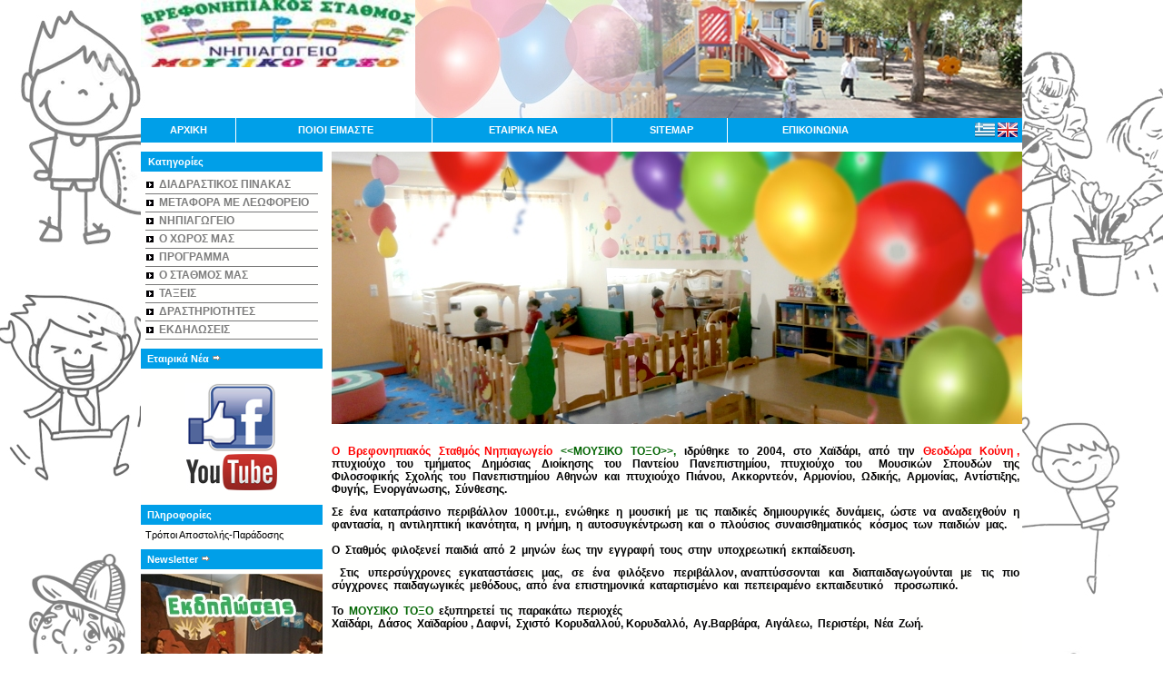

--- FILE ---
content_type: text/html
request_url: http://www.mousikotoxo.gr/index.php?sess=7124q641fo53lnq4r8jk6hb957
body_size: 4590
content:
<!DOCTYPE HTML PUBLIC "-//W3C//DTD HTML 4.01 Transitional//EN" "http://www.w3.org/TR/html4/loose.dtd">
<html dir="LTR" lang="el">
<head>
<meta http-equiv="Content-Type" content="text/html; charset=utf-8">
<meta name="keywords" content="">
<meta name="description" content="">
<title>mousikotoxo.gr</title>
<base href="http://www.mousikotoxo.gr/">
<link rel="stylesheet" type="text/css" href="stylesheet.css">
<script src="js/AC_RunActiveContent.js" type="text/javascript"></script>
<script type="text/javascript" src="js/jquery-1.7.1.min.js"></script><link rel="stylesheet" type="text/css" href="gamma.css"><style type='text/css'>
body { background: url(images/backgrounds/1396872616_bg.jpg)  no-repeat  scroll  center top  #ffffff; }
</style>
<!--[if IE]> <link href="ie.css" rel="stylesheet" type="text/css"> <![endif]--><script type="text/javascript" src="js/easySlider1.7.js"></script><script type="text/javascript" src="js/easySlider-fireup.js"></script><link href="columns2.css" rel="stylesheet" type="text/css"></head>
<body marginwidth="0" marginheight="0" topmargin="0" bottommargin="0" leftmargin="0" rightmargin="0">
  <!-- header //-->
  <div class="centerpage">
  <div class="topheader">
    <div id="logo">
    <a href="http://www.mousikotoxo.gr/index.php?sess=gpbfau0e4pvnejahl5gf3tp801"><img src="thumb/phpThumb.php?src=../images/banners/1533489140_moysikotoxologo.jpg&amp;w=302&amp;h=&amp;far=T&amp;bg=&amp;q=99" border="0" alt=""></a>    </div>
    <div id="topbanner">
    <img src="thumb/phpThumb.php?src=../images/banners/1396868780_frame.jpg&amp;w=668&amp;h=&amp;far=T&amp;bg=&amp;q=99" border="0" alt="">    </div> 
  </div><!-- end topheader -->
      <div class="topmenu">
      <table border="0" width="100%" cellspacing="0" cellpadding="0">
        <tr>
          <!-- <td width="10"><img src="images/layout/topmenu_left.gif"  border="0" alt="" width="15" height="39"></td> -->
          <td align="center"><a class="selected" href="http://www.mousikotoxo.gr/index.php?sess=gpbfau0e4pvnejahl5gf3tp801">ΑΡΧΙΚΗ</a></td>
          <td width="4"><img src="images/layout/topmenu_spacer.gif"  border="0" alt="" width="1" height="27"></td>
                        <td align="center">
                <a class="" href="http://www.mousikotoxo.gr/information.php?info_id=4&amp;sess=gpbfau0e4pvnejahl5gf3tp801">
                  ΠΟΙΟΙ ΕΙΜΑΣΤΕ                </a>
              </td>
              <td width="4"><img src="images/layout/topmenu_spacer.gif"  border="0" alt="" width="1" height="27"></td>
                          <td align="center"><a class="" href="http://www.mousikotoxo.gr/comp_news.php?gID=4&amp;sess=gpbfau0e4pvnejahl5gf3tp801">ΕΤΑΙΡΙΚΑ ΝΕΑ</a></td>
            <td width="4"><img src="images/layout/topmenu_spacer.gif"  border="0" alt="" width="1" height="27"></td>
                      <td align="center"><a class="" href="http://www.mousikotoxo.gr/sitemap.php?sess=gpbfau0e4pvnejahl5gf3tp801">SITEMAP</a></td>
          <td width="4"><img src="images/layout/topmenu_spacer.gif"  border="0" alt="" width="1" height="27"></td>
          <td align="center"><a class="" href="http://www.mousikotoxo.gr/contact_us.php?sess=gpbfau0e4pvnejahl5gf3tp801">ΕΠΙΚΟΙΝΩΝΙΑ</a></td>
                        <td align="right" style="padding-right:5px; padding-top:2px;">
                 <a class="inline active" href="http://www.mousikotoxo.gr/index.php?language=gr&amp;sess=gpbfau0e4pvnejahl5gf3tp801"><img src="includes/languages/greek/images/icon.gif"  border="0" alt="Ελληνικά" title=" Ελληνικά " width="22" height="16"></a>  <a class="inline " href="http://www.mousikotoxo.gr/index.php?language=en&amp;sess=gpbfau0e4pvnejahl5gf3tp801"><img src="includes/languages/english/images/icon.gif"  border="0" alt="English" title=" English " width="22" height="16"></a>               </td>
                        <!-- <td width="10"><img src="images/layout/topmenu_right.gif"  border="0" alt="" width="15" height="39"></td> -->
        </tr>
      </table>
    </div><!-- end topmenu -->
      <div class="content">
      <!-- header_eof //-->
      <!-- body //-->
    <table border="0" width="100%" cellspacing="0" cellpadding="0">
      <tr>
        <td rowspan="2" width="200" valign="top">
          <table border="0" width="200" cellspacing="0" cellpadding="0">
            <!-- left_navigation //-->
            <!-- categories //-->
<tr>
  <td><table border="0" width="100%" cellspacing="0" cellpadding="0">
  <tr>
    <td width="100%" height="22" class="infoBoxHeadingOscpSide_cat">Κατηγορίες</td>
  </tr>
</table>
<table border="0" width="100%" cellspacing="0" cellpadding="2">
  <tr>
    <td class="infoBoxOscpSide_categories"><div class="maincat"><a href="http://www.mousikotoxo.gr/index.php?cPath=83&amp;sess=gpbfau0e4pvnejahl5gf3tp801">ΔΙΑΔΡΑΣΤΙΚΟΣ ΠΙΝΑΚΑΣ</a></div><div class="maincat"><a href="http://www.mousikotoxo.gr/index.php?cPath=81&amp;sess=gpbfau0e4pvnejahl5gf3tp801">ΜΕΤΑΦΟΡΑ ΜΕ ΛΕΩΦΟΡΕΙΟ</a></div><div class="maincat"><a href="http://www.mousikotoxo.gr/index.php?cPath=82&amp;sess=gpbfau0e4pvnejahl5gf3tp801">ΝΗΠΙΑΓΩΓΕΙΟ</a></div><div class="maincat"><a href="http://www.mousikotoxo.gr/index.php?cPath=76&amp;sess=gpbfau0e4pvnejahl5gf3tp801">Ο ΧΩΡΟΣ ΜΑΣ</a></div><div class="maincat"><a href="http://www.mousikotoxo.gr/index.php?cPath=46&amp;sess=gpbfau0e4pvnejahl5gf3tp801">ΠΡΟΓΡΑΜΜΑ</a></div><div class="maincat"><a href="http://www.mousikotoxo.gr/index.php?cPath=49&amp;sess=gpbfau0e4pvnejahl5gf3tp801">Ο ΣΤΑΘΜΟΣ ΜΑΣ</a></div><div class="maincat"><a href="http://www.mousikotoxo.gr/index.php?cPath=48&amp;sess=gpbfau0e4pvnejahl5gf3tp801">ΤΑΞΕΙΣ</a></div><div class="maincat"><a href="http://www.mousikotoxo.gr/index.php?cPath=61&amp;sess=gpbfau0e4pvnejahl5gf3tp801">ΔΡΑΣΤΗΡΙΟΤΗΤΕΣ</a></div><div class="maincat"><a href="http://www.mousikotoxo.gr/index.php?cPath=69&amp;sess=gpbfau0e4pvnejahl5gf3tp801">ΕΚΔΗΛΩΣΕΙΣ</a></div></td>
  </tr>
</table>
</td>
</tr>
<!-- categories_eof //-->
  
<tr>
  <td><img src="images/pixel_trans.gif"  border="0" alt="" width="100%" height="5"></td>
</tr>

<!-- information //-->
          <tr>
            <td class='company_news'>
<table border="0" width="100%" cellspacing="0" cellpadding="0">
  <tr>
    <td width="100%" height="22" class="infoBoxHeadingOscpSide"><a href="http://www.mousikotoxo.gr/comp_news.php?gID=4&amp;sess=gpbfau0e4pvnejahl5gf3tp801">Εταιρικά Νέα <img src="images/infobox/arrow_right.gif"  border="0" alt="Περισσότερα" title=" Περισσότερα " width="12" height="10"></a></td>
  </tr>
</table>
            </td>
          </tr>
<!-- information_eof //-->  
    <tr>
      <td><img src="images/pixel_trans.gif"  border="0" alt="" width="100%" height="5"></td>
    </tr>
      <tr>
    <td align="center"><p><a href="https://www.facebook.com/mousikotoxo.gr" target="_blank"><img alt="" src="/userfiles/images/facebook.jpg" style="height:76px; width:100px" /></a> <a href="https://www.youtube.com/channel/UC84eFj1cCw4gCkvENe4IYyQ" target="_blank"><img alt="" src="/userfiles/images/YouTube.jpg" style="height:40px; width:100px" /></a></p></td>
  </tr>
  <tr>
    <td><img src="images/pixel_trans.gif"  border="0" alt="" width="100%" height="5"></td>
  </tr>
  <!-- information //-->
	<tr>
	  <td class='information-box'><table border="0" width="100%" cellspacing="0" cellpadding="0">
  <tr>
    <td width="100%" height="22" class="infoBoxHeadingOscpSide">Πληροφορίες</td>
  </tr>
</table>
<table border="0" width="100%" cellspacing="0" cellpadding="2">
  <tr>
    <td class="infoBoxOscpSide"><a href="http://www.mousikotoxo.gr/information.php?info_id=1&amp;sess=gpbfau0e4pvnejahl5gf3tp801">Τρόποι Αποστολής-Παράδοσης</a><br /></td>
  </tr>
</table>
<img src="images/pixel_trans.gif"  border="0" alt="" width="100%" height="5">    </td>
  </tr>
<!-- information_eof //--><tr class='visitoremail-small'>
  <td>
    <table border="0" width="100%" cellspacing="0" cellpadding="0">
  <tr>
    <td width="100%" height="22" class="infoBoxHeadingOscpSide"><a href="http://www.mousikotoxo.gr/visitoremail.php?sess=gpbfau0e4pvnejahl5gf3tp801">Newsletter <img src="images/infobox/arrow_right.gif"  border="0" alt="Περισσότερα" title=" Περισσότερα " width="12" height="10"></a></td>
  </tr>
</table>
  </td>
</tr>  <tr>
    <td><img src="images/pixel_trans.gif"  border="0" alt="" width="100%" height="5"></td>
  </tr>
      <tr>
      <td align="center"><a href="http://www.mousikotoxo.gr/redirect.php?action=banner&amp;goto=114&amp;sess=gpbfau0e4pvnejahl5gf3tp801" target="_self"><img src="thumb/phpThumb.php?src=../images/banners/1396871950_bleft1.jpg&amp;w=200&amp;h=&amp;far=T&amp;bg=&amp;q=99" border="0" alt=""></a></td>
    </tr>
    <tr>
      <td><img src="images/pixel_trans.gif"  border="0" alt="" width="100%" height="5"></td>
    </tr>
        <tr>
      <td align="center"><a href="http://www.mousikotoxo.gr/redirect.php?action=banner&amp;goto=115&amp;sess=gpbfau0e4pvnejahl5gf3tp801" target="_self"><img src="thumb/phpThumb.php?src=../images/banners/1396871836_bleft2.jpg&amp;w=200&amp;h=&amp;far=T&amp;bg=&amp;q=99" border="0" alt=""></a></td>
    </tr>
    <tr>
      <td><img src="images/pixel_trans.gif"  border="0" alt="" width="100%" height="5"></td>
    </tr>
        <tr>
      <td align="center"><a href="http://www.mousikotoxo.gr/redirect.php?action=banner&amp;goto=116&amp;sess=gpbfau0e4pvnejahl5gf3tp801" target="_self"><img src="thumb/phpThumb.php?src=../images/banners/1396871856_bleft3.jpg&amp;w=200&amp;h=&amp;far=T&amp;bg=&amp;q=99" border="0" alt=""></a></td>
    </tr>
    <tr>
      <td><img src="images/pixel_trans.gif"  border="0" alt="" width="100%" height="5"></td>
    </tr>
        <tr>
      <td align="center"><a href="http://www.mousikotoxo.gr/redirect.php?action=banner&amp;goto=117&amp;sess=gpbfau0e4pvnejahl5gf3tp801" target="_blank"><img src="thumb/phpThumb.php?src=../images/banners/1398687484_bleft4.jpg&amp;w=200&amp;h=&amp;far=T&amp;bg=&amp;q=99" border="0" alt=""></a></td>
    </tr>
    <tr>
      <td><img src="images/pixel_trans.gif"  border="0" alt="" width="100%" height="5"></td>
    </tr>
                <!-- left_navigation_eof //-->
          </table>
        </td>
        <!-- body_text //-->
        <td width="100%" valign="top">
          <div class="maincontent maincontent-long">
            <table border="0" width="100%" cellspacing="0" cellpadding="0">
              <tr>
                <td>
                  <table border="0" width="100%" cellspacing="0" cellpadding="0">
                    
<div style="height:300px;white-space:nowrap;width:760px;overflow: hidden;">
	<ul id="sSlider" style="margin:0; padding:0;">
	<li style="display: inline; "><img src="thumb/phpThumb.php?src=../images/banners/1396868810_slide1.jpg&amp;w=760&amp;h=300&amp;far=T&amp;bg=&amp;q=99" width="760" height="300" border="0" alt=""></li><li style="display: inline; "><img src="thumb/phpThumb.php?src=../images/banners/1396868822_slide2.jpg&amp;w=760&amp;h=300&amp;far=T&amp;bg=&amp;q=99" width="760" height="300" border="0" alt=""></li><li style="display: inline; "><img src="thumb/phpThumb.php?src=../images/banners/1396868834_slide3.jpg&amp;w=760&amp;h=300&amp;far=T&amp;bg=&amp;q=99" width="760" height="300" border="0" alt=""></li><li style="display: inline; "><img src="thumb/phpThumb.php?src=../images/banners/1396870564_slide4.jpg&amp;w=760&amp;h=300&amp;far=T&amp;bg=&amp;q=99" width="760" height="300" border="0" alt=""></li><li style="display: inline; "><img src="thumb/phpThumb.php?src=../images/banners/1396868810_slide1.jpg&amp;w=760&amp;h=300&amp;far=T&amp;bg=&amp;q=99" width="760" height="300" border="0" alt=""></li>	</ul>
</div>

<script language="JavaScript" type="text/JavaScript">
	var sSliderImgCount = 4;
	var sSliderCount = 0;
	function simpleSlider()
	{
		sSliderCount++;
		var moveWidth = -760 * sSliderCount;
		setTimeout(function() {
			$("#sSlider").animate({marginLeft: moveWidth+"px"}, 1500,function(){ 
				if (sSliderCount == sSliderImgCount) {$("#sSlider").css({marginLeft: 0}); sSliderCount = 0;}
				simpleSlider();
			});
		},2000);
	}
	simpleSlider();</script> 
					<br/>
                  </table>
                  <table border="0" width="100%" cellspacing="0" cellpadding="0">
                    <tr>
                      <td>
                        <p style="text-align:justify"><span style="font-size:12px"><strong><span style="color:#FF0000">Ο  Βρεφονηπιακός  Σταθμός Νηπιαγωγείο </span><span style="color:#006400"> <<ΜΟΥΣΙΚΟ  ΤΟΞΟ>>,</span>  ιδρύθηκε  το  2004,  στο  Χαϊδάρι,  από  την  <span style="color:#FF0000">Θεοδώρα  Κούνη ,</span>  πτυχιούχο  του  τμήματος  Δημόσιας  Διοίκησης  του  Παντείου  Πανεπιστημίου,  πτυχιούχο  του   Μουσικών  Σπουδών  της  Φιλοσοφικής  Σχολής  του  Πανεπιστημίου  Αθηνών  και  πτυχιούχο  Πιάνου,  Ακκορντεόν,  Αρμονίου,  Ωδικής,  Αρμονίας,  Αντίστιξης,  Φυγής,  Ενοργάνωσης,  Σύνθεσης.</strong></span></p>

<p style="text-align:justify"><span style="font-size:12px"><strong>Σε  ένα  καταπράσινο  περιβάλλον  1000τ.μ.,  ενώθηκε  η  μουσική  με  τις  παιδικές  δημιουργικές  δυνάμεις,  ώστε  να  αναδειχθούν  η  φαντασία,  η  αντιληπτική  ικανότητα,  η  μνήμη,  η  αυτοσυγκέντρωση  και  ο  πλούσιος  συναισθηματικός   κόσμος  των  παιδιών  μας.<br />
<br />
Ο  Σταθμός  φιλοξενεί  παιδιά  από  2  μηνών  έως  την  εγγραφή  τους  στην  υποχρεωτική  εκπαίδευση.</strong></span></p>

<p style="text-align:justify"><span style="font-size:12px"><strong>  Στις  υπερσύγχρονες  εγκαταστάσεις  μας,  σε  ένα  φιλόξενο  περιβάλλον, αναπτύσσονται  και  διαπαιδαγωγούνται  με  τις  πιο  σύγχρονες  παιδαγωγικές  μεθόδους,  από  ένα  επιστημονικά  καταρτισμένο  και  πεπειραμένο  εκπαιδευτικό    προσωπικό.<br />
<br />
Το <span style="color:#006400"> ΜΟΥΣΙΚΟ  ΤΟΞΟ</span><span style="color:#2F4F4F"> </span> εξυπηρετεί  τις  παρακάτω  περιοχές<br />
Χαϊδάρι,  Δάσος  Χαϊδαρίου , Δαφνί,  Σχιστό  Κορυδαλλού, Κορυδαλλό,  Αγ.Βαρβάρα,  Αιγάλεω,  Περιστέρι,  Νέα  Ζωή.</strong></span></p>

<p style="text-align:center"><span style="font-size:12px"><strong><iframe frameborder="0" height="480" src="//www.youtube.com/embed/k4k4szMtNU8?rel=0" width="640"></iframe></strong></span></p><br><br>                      </td>
                    </tr>
                  </table>
                </td>
              </tr>
            </table>
          </div>
        </td>
        <!-- body_text_eof //-->
        <td width="0" valign="top">
          <table border="0" width="0" cellspacing="0" cellpadding="0">
            <!-- right_navigation //-->
                        <!-- right_navigation_eof //-->
          </table>
        </td>   
      </tr>
    </table>
    <!-- body_eof //-->
      <!-- footer //-->
  <table class='bbottom'>
  <tr>
        <td align="center"><img src="thumb/phpThumb.php?src=../images/banners/1437316106_201503300711328700-640x330[1].jpg&amp;w=&amp;h=&amp;far=T&amp;bg=&amp;q=99" border="0" alt=""></td>
            <td align="center"><p><a href="/userfiles/files/12072016_prosklisis_enarmonisi%282%29.pdf">/userfiles/files/12072016_prosklisis_enarmonisi%282%29.pdf</a></p>

<p><span style="color:#FF0000">Ο ΒΡΕΦΟΝΗΠΙΑΚΟΣ ΣΤΑΘΜΟΣ ΜΑΣ ΣΥΜΜΕΤΕΧΕΙ  ΣΤΟ  ΠΡΟΓΡΑΜΜΑ  ΕΣΠΑ <<ΕΝΑΡΜΟΝΙΣΗ ΟΙΚΟΓΕΝΕΙΑΚΗΣ ΚΑΙ ΕΠΑΓΓΕΛΜΑΤΙΚΗΣ ΖΩΗΣ>> 2016-17 . ΓΙΑ ΕΝΗΜΕΡΩΣΗ ,  ΠΑΤΗΣΤΕ ΕΔΩ</span><u><span style="color:#0000FF"> </span><a href="/userfiles/files/12072016_prosklisis_enarmonisi%281%29.pdf"><span style="color:#0000FF"> ΠΡΟΓΡΑΜΜΑ ΕΣΠΑ 2016-17</span></a></u></p>

<p>τηλ 2105816853-2105322114- 6945153906</p></td>
            <td align="center"><img src="thumb/phpThumb.php?src=../images/banners/1396870887_bottombanner3.jpg&amp;w=&amp;h=&amp;far=T&amp;bg=&amp;q=99" border="0" alt=""></td>
        </tr>
</table>
<div class="footer">
Powered By mousikotoxo.gr © 2016</a>
</div>

</div> <!-- end content -->
</div> <!-- end centerpage -->

<div class="spacer" style="height:20px">&nbsp;</div>

<script>
  (function(i,s,o,g,r,a,m){i['GoogleAnalyticsObject']=r;i[r]=i[r]||function(){
  (i[r].q=i[r].q||[]).push(arguments)},i[r].l=1*new Date();a=s.createElement(o),
  m=s.getElementsByTagName(o)[0];a.async=1;a.src=g;m.parentNode.insertBefore(a,m)
  })(window,document,'script','https://www.google-analytics.com/analytics.js','ga');

  ga('create', 'UA-66940146-21', 'auto');
  ga('send', 'pageview');

</script>  <!-- footer_eof //-->
</body>
</html>


--- FILE ---
content_type: text/css
request_url: http://www.mousikotoxo.gr/stylesheet.css
body_size: 5356
content:
/*
color1 6f6e6e
color2 a8ad05
color3 c9c7c8
color4 c9c7c7
bg FEFEFE
content FFFFFE
*/
BODY {
	font-family: Verdana, Arial, Helvetica, sans-serif;
	font-size: 11px;
	color: #000;
	margin: 0;
	background-color: #FEFEFE;
}
img{
	border:0;
}
body,html {
	margin: 0;
	padding: 0;
	text-align: center;
}

.boxText {
	font-family: Verdana, Arial, sans-serif;
	font-size: 10px;
}

.errorBox {
	font-family: Verdana, Arial, sans-serif;
	font-size: 10px;
	background: #FF3A41;
	font-weight: bold;
	padding: 2px 20px;
	color: #fff;
}

.stockWarning {
	font-family: Verdana, Arial, sans-serif;
	font-size: 10px;
	color: #c03;
}

.productsNotifications {
	background: #f2fff7;
}

.orderEdit {
	font-family: Verdana, Arial, sans-serif;
	font-size: 10px;
	color: #70d250;
	text-decoration: underline;
}

div.centerpage {
	width: 970px;
	margin: 0 auto;
	text-align: left;
}

div.topheader {
	margin: 0;
	padding: 0;
	width: 100%;
	overflow: hidden;
}

div.topheader #logo {
	margin: 0;
	padding: 0;
	display: block;
	float: left;
	width: 302px;
	border: 0;
}

div.topheader #topbanner {
	margin: 0;
	padding: 0;
	display: block;
	width: 668px;
	float: right;
	border: 0;
	overflow: hidden;
}

div.topheader #toprightbox {
	margin: 0;
	padding: 0;
	display: block;
	float: right;
	width: 280px;
	height: 135px;
	border: 0;
}

div.topheader #toprightbox td {
	font-family: Arial, Helvetica, sans-serif;
	font-size: 11px;
}

div.topheader #toprightbox td a {
	color: #000;
	text-decoration: none
}

div.topheader #toprightbox td a:hover {
	color: #000;
	text-decoration: underline
}

div.topheader #toprightbox input.ifield {
	margin-top: 2px;
	padding: 0;
	border: 1px solid #809eb8;
	height: 18px;
	width: 120px;
}

div.topheader #toprightbox p {
	margin: 0;
	padding: 4px 0 0 0;
	text-align: center;
}

div.topmenu {
	margin: 0;
	padding: 0;
	width: 100%;
	height: 27px;
}

div.topmenu-2 {
	margin: 0;
	padding: 0;
	width: 100%;
	height: 15px;
	/*background: #fff url(images/layout/topmenu_center.gif) 0 0 repeat-x;*/
}

div.topmenu td a {
	font-weight: bold;
	font-family: Verdana, Arial, Helvetica, sans-serif;
	font-size: 11px;
	text-decoration: none;
	display: block;
	padding: 6px 0;
}

div.topmenu td a.selected { /*background:black;*/
	
}

div.topmenu td a.inline {
	display: inline;
}

div.topmenu-2 td a {
	font-family: Verdana, Arial, Helvetica, sans-serif;
	font-size: 10px;
	text-decoration: none
}

div.topmenu td a:hover {
	font-weight: bold;
	text-decoration: underline;
	color: #fff;
}

div.topmenu-2 td a:hover {
	text-decoration: underline;
}

div.spacer {
	margin: 0;
	padding: 0;
	display: block;
	clear: both;
	width: 100%;
	font-size: 1px;
	border: 0;
}

div.content {
	margin: 0;
	padding: 10px 0 0;
	border: 0;
	width: 970px;
	background: #FFFFFE;
}

div.maincontent {
	margin: 0;
	padding: 0 0 20px;
	border: 0;
	/* also in gamma.css */
	margin: 0 10px;
	width: 550px;
	overflow: hidden;
}

div.topbannerl {
	margin: 0;
	padding: 0;
	display: block;
	float: left;
	border: 0;
	width: 490px;
}

input.ifield2 {
	margin-top: 2px;
	padding: 0;
	border: 1px solid #787878;
	line-height: 20px;
	height: 22px;
	width: 150px;
	text-align: center;
}

input.ifield3 {
	margin-top: 2px;
	padding: 0;
	border: 1px solid #787878;
	height: 18px;
	width: 40px;
	margin-left: 4px;
}

div.catspacer {
	margin: 2px;
	padding: 0;
	width: 100%;
	border-top: 1px solid #000;
	height: 1px;
	font-size: 1px;
}

div.footer {
	margin: 0;
	padding: 0;
	width: 100%;
	height: 21px;
	/*background: #fff url(images/layout/footercenter.jpg) 0 0 repeat-x; */
	text-align: right;
	color: #fff;
	line-height: 21px;
}

div.footer a {
	padding: 1px 5px 0 16px;
	font-weight: bold;
	background: url(images/layout/icop.png) no-repeat left center;
	margin: 0 3px 0 0;
}

div.footer a:hover {
	text-decoration: underline;
	color: #fff;
}

.infoBoxOscp {
	margin: 0;
	padding: 6px 0 6px 6px;
	background: #fff;
	background-repeat: repeat-x;
	background-position: top left;
}

.infoBoxOscpSide {
	margin: 0;
	padding: 5px;
	background: #FFFFFE;
	background-repeat: repeat-x;
	background-position: top left;
}

.infoBoxOscpSide_categories {
	margin: 0;
	padding: 5px;
	background: #FFFFFE;
	background-repeat: repeat-x;
	background-position: top left;
}

.infoBoxOscpSideR {
	margin: 0;
	padding: 5px;
	border: 1px solid #afc3cc;
	border-top: 0;
}

.infoBoxYellow {
	margin: 0;
	padding: 6px;
	border: 1px solid #afc3cc;
	background: #fffdeb;
}

.infoBoxOscpSide a {
	color: #000;
	text-decoration: none
}

.infoBoxOscpSide a:hover {
	color: #000;
	text-decoration: underline
}

TD.infoBoxHeadingOscp {
	margin: 0 10px 0 10px;
	background-repeat: repeat-x;
	text-align: left;
	background-position: top left;
	line-height: 22px;
	height: 22px;
}

TD.infoBoxHeadingOscpSide {
	background-repeat: repeat-x;
	background-position: top left;
	color: #fff;
	font-size: 10px;
	font-weight: bold;
	line-height: 12px;
	padding-left: 7px;
}

TD.infoBoxHeadingOscpSide a {
	color: #fff;
	text-decoration: none
}

TD.infoBoxHeadingOscpSide a:hover {
	color: #fff;
	text-decoration: underline
}

TD.infoBoxHeadingOscpSide_cat {
	background-repeat: repeat-x;
	background-position: top left;
	font-size: 10px;
	font-weight: bold;
	line-height: 16px;
	padding: 0 8px;
}

div.content td {
	font-family: Verdana, Arial, Helvetica, sans-serif;
	font-size: 11px;
}

div.content td.ldescription {
	font-family: Verdana, Arial, Helvetica, sans-serif;
	font-size: 9px;
}

div.content .az_button_small, div.content .az_button_small2, div.content .az_button, div.content .az_button_submit {
	font-family: Verdana, Arial, Helvetica, sans-serif;
	font-size: 10px;
}

div.content td.infoBoxHeadingOscp {
	font-weight: bold;
	font-family: Verdana, Arial, Helvetica, sans-serif;
	font-size: 12px;
	line-height: 16px;
	padding: 0 8px 0 20px;
	background-color:#009FE8;
}

a {
	color: #0a3883;
	text-decoration: none
}

a:hover {
	color: #0a3883;
	text-decoration: none
}

td.lname {
	text-align: center;
	vertical-align: middle;
	font-weight: bold;
	height: 45px;
	padding: 0 4px;
}

td.lname a,.xsell a.xname, .xname, .also_purchased a.xname {
	color: #000;
	text-decoration: none;
	font-weight: bold;
}

td.lname a:hover,.xsell a.xname:hover {
	color: #000;
	text-decoration: underline
}

td.lname_cat {
	text-align: center;
	vertical-align: middle;
	font-weight: bold;
	height: 34px;
	width: 173px;
	padding: 5px 0;
}

td.lname_cat a {
	color: #000;
	text-decoration: none;
	display: block;
	padding: 5px 0 10px;
}

td.lname_cat a:hover {
	color: #000;
	text-decoration: underline
}

.cat-list-name {
	height: 40px;
}

td.lthumb {
	text-align: center;
	vertical-align: top;
}

.lthumb img {
    border: 1px solid #C3C7C8;
    box-shadow: 0 0 7px #515152;
}

td.ldescription {
	padding: 0px 10px 0px 10px;
	text-align: center;
	vertical-align: top;
	height: 60px;
}

td.lprice {
	padding: 10px 0 5px 0;
	text-align: center;
	vertical-align: top;
	color: #ae2f20;
	font-weight: bold;
	text-decoration: none;
	_height: 30px;
}

td.lprice span {
	padding: 0 0 5px 0;
	text-align: center;
	color: #ff0000;
	font-weight: normal;
	font-size: 10px;
	font-family: sans-serif;
}

td.lbuttons {
	padding: 0px 0 0px 0;
	border-bottom: 1px solid #c3c7c8;
	text-align: center;
	vertical-align: top;
	background: #FFFFFE;
	display: block;
	height: 30px;
}

td.lbuttons-empty {
	border-bottom: 1px solid #c3c7c8;
	line-height: 1px;
}

td.lbottom {
	border-bottom: 1px solid #c3c7c8;
	font-size: 3px;
}

#indicator {
	display: none;
}

#create_account_page #indicator {
	float: left;
	margin: 0 0 0 10px;
}

.az_button_submit {
	/*background:url(images/az_button1_center.gif) repeat-x;*/
	vertical-align: top;
	border: none;
	text-align: center;
	color: #fff;
	line-height: 18px;
	font-weight: bold;
	text-transform: lowercase;
	cursor: pointer;
	white-space: nowrap;
	margin: 0;
	/* ie */ padding: 1px 10px 4px;
}

.az_button { /*background:url(images/az_button1_center.gif) repeat-x;*/
	color: #fff;
	text-transform: lowercase;
	cursor: pointer;
	font-weight: bold;
	height: 21px;
	line-height: 18px;
	white-space: nowrap;
	text-align: center;
	padding: 2px 10px 5px;
}

.az_button_small {
	/*background:url(images/layout/buttonbuyc.jpg) repeat-x;*/
	cursor: pointer;
	font-weight: bold;
	line-height: 18px;
	white-space: nowrap;
	text-align: center;
	/* ie */ padding: 2px 10px 5px;
}

.az_button_small2 {
	/*background:url(images/layout/buttonmorec.jpg) repeat-x;*/
	cursor: pointer;
	font-weight: bold;
	line-height: 18px;
	white-space: nowrap;
	text-align: center;
	/* ie */ padding: 2px 10px 5px;
}

FORM {
	display: inline;
}

TR.header {
	background: #fff;
}

TR.headerNavigation {
	background: #bbc3d3;
}

TD.headerNavigation {
	font-family: Arial, Verdana, sans-serif;
	background: #bbc3d3;
	color: #fff;
	font-weight: bold;
}

a.headerNavigation {
	font-weight: bold;
}

TR.headerError {
	background: #ff0000;
}

TD.headerError {
	font-family: Tahoma, Verdana, Arial, sans-serif;
	font-size: 12px;
	background: #ff0000;
	color: #fff;
	font-weight: bold;
	text-align: center;
}

TR.headerInfo {
	background: #00ff00;
}

TD.headerInfo {
	font-family: Tahoma, Verdana, Arial, sans-serif;
	font-size: 12px;
	background: #00ff00;
	color: #fff;
	font-weight: bold;
	text-align: right;
}

.moduleRowOver,.moduleRow:hover {
	background: #DEE3E6;
	cursor: pointer;
	cursor: hand;
}

.moduleRowSelected {
	background: #DEE3E6
}

.invoiceListing .moduleRow td,.invoiceListing .moduleRowOver td,.invoiceListing .moduleRowSelected td
	{
	border-bottom: 1px solid #c9c7c8;
}

.invoiceListing .moduleRow#last-child td,.invoiceListing .moduleRowOver#last-child td,.invoiceListing .moduleRowSelected#last-child td
	{
	border: 0;
}

TD.footer {
	margin: 0;
	padding: 0;
	background-image: url(images/bg_footer.gif);
	background-position: top left;
	background-repeat: no-repeat;
}

TD.footerlinks {
	margin: 0;
	padding: 0 15px 0 0;
	text-align: right;
}

TD.footerlinks ul {
	margin: 0;
	padding: 0;
	list-style-type: none;
}

TD.footerlinks ul li {
	margin: 0;
	padding: 0;
	display: inline;
}

TD.footerlinks ul li img {
	border: 0;
	vertical-align: text-bottom;
}

.infoBox {
	background: transparent;
}

.infoBoxContents {
	margin: 0;
	padding: 2px 0 2px 0;
}

.infoBoxOscp .infoBoxContents {
	margin: 0;
	padding: 0;
	background: transparent;
}

.infoBoxOscpSide .infoBoxContents {
	background: transparent;
}

.infoBoxNotice {
	background: #FF8E90;
}

.infoBoxNoticeContents {
	background: #FFE6E6;
	font-family: Verdana, Arial, sans-serif;
	font-size: 10px;
}

TR.accountHistory-odd,TR.addressBook-odd,TR.alsoPurchased-odd,TR.payment-odd,TR.productListing-odd,TR.productReviews-odd,TR.upcomingProducts-odd,TR.shippingOptions-odd
	{
	background: #F3F3F3;
}

TR.accountHistory-even,TR.addressBook-even,TR.alsoPurchased-even,TR.payment-even,TR.productListing-even,TR.productReviews-even,TR.upcomingProducts-even,TR.shippingOptions-even
	{
	background: #F7F7F7;
}

TR.productListing {
	background: #fff;
}

TABLE.productListing {
	border: 1px;
	border-style: solid;
	border-color: #c9c7c8;
	border-spacing: 1px;
	background: #fff;
}

.moduleRow {
	background: #FFFFFE;
}

.productListing-heading {
	font-family: Arial, Verdana, sans-serif;
	background: #333333 url(images/layout/tableheader.gif) 0 0 repeat-x;
	color: #fff;
	font-weight: bold;
	white-space: nowrap;
}

TD.productListing-data {
	font-family: Arial, Verdana, sans-serif;
	vertical-align: top;
	border-bottom: 1px dotted #fffdeb;
}

td.productListing-data td.productListing-data { /*border:0;*/
	
}

TD.productListing-data a {
	color: #d90000;
}

A.pageResults {
	color: #d90000;
	text-decoration: underline;
}

A.pageResults:hover {
	color: #d90000;
}

.pageResultsCurrent {
	font-weight: bold;
}

TD.pageHeading,DIV.pageHeading {
	font-family: Verdana, Arial, sans-serif;
	font-size: 18px;
	font-weight: bold;
	color: #000033;
}

TR.subBar {
	background: #f4f7fd;
}

TD.subBar {
	font-family: Verdana, Arial, sans-serif;
	font-size: 10px;
	color: #000;
}

TD.main,P.main {
	font-family: Verdana, Arial, sans-serif;
	font-size: 11px;
	line-height: 1.5;
}

TD.smallText,SPAN.smallText,P.smallText {
	font-family: Verdana, Arial, sans-serif;
	font-size: 10px;
}

TD.accountCategory {
	font-family: Verdana, Arial, sans-serif;
	font-size: 13px;
	color: #aabbdd;
}

TD.fieldKey {
	font-family: Verdana, Arial, sans-serif;
	font-size: 12px;
	font-weight: bold;
	width: 170px;
}

TD.fieldValue {
	font-family: Verdana, Arial, sans-serif;
	font-size: 12px;
}

TD.tableHeading {
	font-family: Verdana, Arial, sans-serif;
	font-size: 12px;
	font-weight: bold;
}

SPAN.newItemInCart {
	font-family: Verdana, Arial, sans-serif;
	font-size: 11px;
	color: #ff0000;
}

CHECKBOX,INPUT,RADIO,SELECT {
	font-family: Verdana, Arial, sans-serif;
	font-size: 11px;
}

TEXTAREA {
	width: 99%;
	font-family: Verdana, Arial, sans-serif;
	font-size: 11px;
}

SPAN.greetUser {
	font-family: Verdana, Arial, sans-serif;
	font-size: 12px;
	color: #f0a480;
	font-weight: bold;
}

TABLE.formArea {
	background: #f1f9fe;
	border: 1px solid #7b9ebd;
}

TD.formAreaTitle {
	font-family: Tahoma, Verdana, Arial, sans-serif;
	font-size: 12px;
	font-weight: bold;
}

SPAN.markProductOutOfStock {
	font-family: Tahoma, Verdana, Arial, sans-serif;
	font-size: 12px;
	color: #c76170;
	font-weight: bold;
}

SPAN.productSpecialPrice {
	font-family: Verdana, Arial, sans-serif;
	color: #ae2f20;
	font-weight: bold;
	text-decoration: none;
}

SPAN.errorText {
	font-family: Verdana, Arial, sans-serif;
	color: #ff0000;
}

.checkoutBarFrom,.checkoutBarTo {
	font-family: Verdana, Arial, sans-serif;
	font-size: 10px;
	color: #8c8c8c;
}

.checkoutBarCurrent {
	font-family: Verdana, Arial, sans-serif;
	font-size: 10px;
	color: #000;
}

/* message box */
.messageBox {
	font-family: Verdana, Arial, sans-serif;
	font-size: 10px;
}

.messageStackError {
	font-family: Verdana, Arial, sans-serif;
	font-size: 10px;
	background-color: #ff0000;
	color: #fff;
}

.messageStackWarning {
	font-family: Verdana, Arial, sans-serif;
	font-size: 10px;
	background-color: #F4B200;
	color: #fff;
}

.messageStackSuccess {
	font-family: Verdana, Arial, sans-serif;
	font-size: 10px;
	background-color: #00ff00;
	color: #000;
}

TR.headerNavigation_title {
	background: #bbc3d3;
}

TD.headerNavigation_title {
	font-family: Arial, Verdana, sans-serif;
	background: #bbc3d3;
	color: #000;
	font-weight: bold;
}

/* input requirement */
.inputRequirement {
	font-family: Verdana, Arial, sans-serif;
	font-size: 10px;
	color: #ff0000;
}

.next_prev {
	color: #000;
}

.next_prev a {
	color: #000;
	text-decoration: none;
}

.next_prev a:hover {
	color: #000;
	text-decoration: underline;
}

.infoBox_checkout_confirmation {
	background: transparent;
	border: 1px solid #CCCCCC;
}

.infoBoxOscpSide_comp {
	margin: 0;
	padding: 5px;
}

.infoBoxOscpSide_categories a,.company_news .infoBoxOscpSide a {
	font-size: 12px;
	font-weight: bold;
	background: url(images/layout/catarrow.gif) #FFFFFE 1px 6px no-repeat;
	padding: 2px 0 3px 15px;
	display: block;
	border-bottom: 1px solid #787878;
}

.company_news .infoBoxOscpSide {
	display: block;
	width: 188px;
}

.company_news br {
	display: none;
}

.maincat {
	display: block;
}

.maincat a {
	color: #7D7D7D;
	display: block;
}

.subcat a {
	color: #7D7D7D;
	font-weight: normal;
	background: url(images/layout/catarrow.gif) #FFFFFE 16px 6px no-repeat;
	padding: 2px 0 3px 30px;
}

.subcat-2 a {
	background: url(images/layout/catarrow.gif) #FFFFFE 31px 6px no-repeat;
	padding: 2px 0 3px 45px;
}

.subcat-3 a {
	background: url(images/layout/catarrow.gif) #FFFFFE 46px 6px no-repeat;
	padding: 2px 0 3px 60px;
}

.subcat-4 a {
	background: url(images/layout/catarrow.gif) #FFFFFE 61px 6px no-repeat;
	padding: 2px 0 3px 75px;
}

.maincat a:hover,.subcat a:hover,.active a {
	color: #000;
}

div.topmenu,div.footer {
	background: #6f6e6e;
	/*background:url(images/layout/topmenu_center.gif) repeat-x #6f6e6e;*/
}

TD.infoBoxHeadingOscpSide {
	background: #c9c7c7;
	/*background:url(images/layout/topmenu_center.gif) repeat-x #6f6e6e;*/
}

.cart-box TD.infoBoxHeadingOscpSide{
	background-color: #a8ad05;
	/*background:url(images/layout/topmenu_center.gif) repeat-x #6f6e6e;*/
}

.visitoremail-small TD.infoBoxHeadingOscpSide{
	background-color: #009FE8;
	/*background:url(images/layout/topmenu_center.gif) repeat-x #6f6e6e;*/
}

TD.infoBoxHeadingOscp,TD.infoBoxHeadingOscpSide_cat,a.headerNavigation {
	color: #fff;
}

TD.infoBoxHeadingOscp,TD.infoBoxHeadingOscpSide_cat {
	background: #a8ad05;
}

a.headerNavigation:hover {
	text-decoration: underline;
	color: #fff;
}

.az_button_small,.az_button_small2,.az_button_submit,.az_button {
	background: #c9c7c8;
	color: #fff;
}
.az_button_small a, .az_button_small2 a, .az_button a {
	color: #fff;
}

div.topmenu td a,div.topmenu-2 td a,div.footer a {
	color: #fff;
}

.tab-page a {
	text-decoration: underline;
}

.button-go {
	vertical-align: top;
	margin: 4px 0 0 0;
}

div.maincontent_compare {
	margin: 0 0 0 6px;
	width: 764px;
}

.information-box a {
	display: inline;
}

.login-box .infoBoxContents {
	padding: 0;
}

.print-button a {
	color: #000;
	text-decoration: none;
	/*display:block;
	background:url(images/layout/print.png) no-repeat top right;
	padding:35px 0 0 0;*/
}

.print-button a:hover {
	color: #000;
	text-decoration: underline;
}

.print-button {
	text-align: right;
}

.shopping-cart .infoBoxOscpSide tr {
	border-bottom: 1px solid #000;
	display: block;
	line-height: 1.5;
}

.invoiceListing td {
	padding: 5px;
	cursor: pointer;
}

.instal_table {
	background: #aaa;
}

.instal_table tr {
	background: #eee;
}

.company_news .infoBoxOscpSide a {
	font-weight: normal;
}

.contact {
	margin: 0 0 15px 0;
}

.contact img {
	width: 25px;
}

label {
	cursor: pointer;
}

.partner {
	border-bottom: 1px solid #CCCCCC;
}

.productListing-data .productListing-data {
	border: 0;
}

.statement_type .productListing-heading {
	height: 19px;
}

.invoiceListing td.statement_text {
	padding-left: 200px;
	font-weight: bold;
}

.invoiceListing td.statement_radio {
	padding-right: 195px;
}

.specials-box .infoBoxHeadingOscpSide {
	padding-left: 5px;
}

.left {
	float: left;
}

.right {
	float: right;
}

.sitemap .maincontent li {
	list-style-image: url(images/layout/bullet.gif);
}

.lstyle {
	border-right: 1px solid #c3c7c8;
	width:25%;
}

.pagination-bottom {
  margin:20px 0 0;
}

/* PROD LISTING ROWS */
td.lnamerows {
	vertical-align: middle;
	height: 45px;
	padding: 0 0 0 15px;
}

td.lnamerows a {
	color: #000;
	text-decoration: none;
	font-weight: bold;
}

td.lnamerows a:hover {
	color: #000;
	text-decoration: underline
}

/* PROD LISTING COL */
td.lbuttonscol {
	width: 170px;
}

td.lbuttonscol .az_button_small {
	width: 80px;
}

td.lmodelcol {
	text-align: left;
	vertical-align: middle;
	font-weight: normal;
	width: 90px;
}

td.lmodelcol a {
	color: #000;
	text-decoration: none;
}

td.lmodelcol a:hover {
	color: #000;
	text-decoration: underline;
}

td.lheadcol {
	text-align: left;
	vertical-align: middle;
	font-weight: bold;
	height: 40px;
	color: #000;
}

td.lnamecol {
	vertical-align: middle;
	font-weight: bold;
	height: 40px;
}

td.lnamecol a {
	color: #000;
	text-decoration: none;
	font-weight: bold;
}

td.lnamecol a:hover {
	color: #000;
	text-decoration: underline
}

td.lpricecol {
	color: #ae2f20;
	font-weight: bold;
	width: 90px;
}

td.lpricecol span {
	color: #ff0000;
	font-weight: normal;
	font-size: 10px;
	font-family: sans-serif;
}

td.lbuttonscol,td.lmodelcol,td.lnamecol,td.lpricecol {
	border-bottom: 1px solid #A4A4A4;
	vertical-align: middle;
}

.buy_now_mass {
	text-align: right;
	padding: 10px 40px;
}

.buy_now_mass input {
	padding: 0 30px;
}

.lbuycol {
	text-align: center;
}

.lstyle-even {
	background-color: #ffffff;
}

.lstyle-odd {
	background-color: #c9c7c8
}

.lstyle-even,.lstyle-odd {
	border-bottom: 1px solid #A4A4A4;
}

/* BOTTOM BANNERS */
table.bbottom {
	width: 100%;
	border-collapse: collapse;
	margin: 5px 0;
}

table.bbottom td {
	text-align: center;
	padding: 0;
}

div.topmenu,div.footer,TD.infoBoxHeadingOscpSide,TD.infoBoxHeadingOscp,TD.infoBoxHeadingOscpSide_cat,.az_button_small,.az_button_small2,.az_button_submit,.az_button
	{
	background-color: #009FE8;
}

.lthumb img {
	border:1px solid #c3c7c8;
	box-shadow: 0 0 7px #515152;
	-moz-box-shadow: 0 0 7px #515152; 
	-webkit-box-shadow: 0 0 7px #515152;
	-ms-filter: "progid:DXImageTransform.Microsoft.Shadow(Strength=7, Direction=135, Color='#A2A2A2')";
	filter: progid:DXImageTransform.Microsoft.Shadow(Strength=7, Direction=135, Color='#A2A2A2');
}

/*
div.topmenu,div.footer,TD.infoBoxHeadingOscpSide,td.infoBoxHeadingOscpSide a,TD.infoBoxHeadingOscp,TD.infoBoxHeadingOscpSide_cat
	{ text-shadow: 2px 1px 0px #4B4B4B;
	
}
*/ /*
.lthumb img { 
	border:1px solid #c3c7c8;
	}
*/ /*
.lthumb img { 
  box-shadow: 0 0 7px #515152;
  -moz-box-shadow: 0 0 7px #515152; 
  -webkit-box-shadow: 0 0 7px #515152;
  -ms-filter: "progid:DXImageTransform.Microsoft.Shadow(Strength=7, Direction=135, Color='#A2A2A2')";
  filter: progid:DXImageTransform.Microsoft.Shadow(Strength=7, Direction=135, Color='#A2A2A2'); 
}
*/ /*
.lthumb .prodlistimg-above,.lthumb .prodlistimg-below { 
box-shadow: none;
-moz-box-shadow: none; 
-webkit-box-shadow: none;
-ms-filter: "";
filter: none;
}
*/ /*
div.centerpage { 
  padding:0 10px 10px;
  _width:990px;
  box-shadow: 0 0 7px #515152;
  -moz-box-shadow: 0 0 7px #515152; 
  -webkit-box-shadow: 0 0 7px #515152;
  -ms-filter: "progid:DXImageTransform.Microsoft.Shadow(Strength=7, Direction=135, Color='#A2A2A2')";
  filter: progid:DXImageTransform.Microsoft.Shadow(Strength=7, Direction=135, Color='#A2A2A2');
}
*/ 

/* FADE-IN IMAGES */
.prodlistimg-above {
	position: relative;
	z-index: 2;
}

.prodlistimg-below {
	position: absolute;
	top: -108px /* -93px -108px -123px */;
	_top: 0px;
	left: 0px;
	z-index: 1;
}

.lthumb a {
	position: relative;
	zoom: 1;
}

/* SLIDING BOXES */
.slidediv {
	width: 180px;
	height: 135px;
	margin: 0 0 0 2px;
	float: left;
	background: #EEEEEE;
	overflow: hidden;
	position: relative;
}

.slidediv img {
	position: absolute;
	top: 0;
	left: 0;
	border: 0;
}

.slidetext {
	padding: 6px 10px 0 10px;
	color: #606060;
	text-align: left;
}

.slidediv .slide-link {
	color: #606060;
	position: static;
	float: right;
	padding: 5px 10px 0;
	font-size: 10px;
	text-align: right;
}

.slidediv .slide-link:hover {
	color: #1E1E1E;
}

.under_construction {
	-moz-border-radius: 0 0 10px 10px;
	border-radius: 0 0 10px 10px;
	background: none repeat scroll 0 0 #F1F0D1;
	border: 1px solid #818181;
	border-top: 0 none;
	color: #484848;
	height: 20px;
	line-height: 20px;
	margin: 0 auto;
	text-align: center;
	width: 90%;
}

/* BACKGROUND MANAGER */
div.topheader {
	height: 130px; /* ie kludge for background manager */
}

.background {
	z-index: 1;
}

div.centerpage {
	position: relative;
	z-index: 2;
}

/* JAVASCRIPT HOME BANNER */

.slides {
  margin:0 0 15px;
}

#slider ul li a { border:0; }
#slider ul li img { border:0; }
#slider ul, #slider li,
#slider2 ul, #slider2 li{
	margin:0;
	padding:0;
	list-style:none;
}
#slider2 { margin-top:1em; }
#slider li, #slider2 li{ 
	/* 
	define width and height of list item (slide)
	entire slider area will adjust according to the parameters provided here
	*/ 
	overflow:hidden; 
}	
#prevBtn, #nextBtn,
#slider1next, #slider1prev{ 
	display:block;
	width:30px;
	height:77px;
	position:absolute;
	left:-30px;
	top:71px;
	z-index:1000;
}	
#nextBtn, #slider1next{ 
  left:696px;
}														
#prevBtn a, #nextBtn a,
#slider1next a, #slider1prev a{  
	display:block;
	position:relative;
	width:30px;
	height:77px;
	background:url(../images/btn_prev.gif) no-repeat 0 0;	
}	
#nextBtn a, #slider1next a{ 
  background:url(../images/btn_next.gif) no-repeat 0 0;	
}	
	
/* numeric controls */	

ol#controls{
	margin:1em 0;
	padding:0;
	height:28px;	
}
ol#controls li{
	margin:0 10px 0 0; 
	padding:0;
	float:left;
	list-style:none;
	height:28px;
	line-height:28px;
}
ol#controls li a{
	float:left;
	height:28px;
	line-height:28px;
	border:1px solid #ccc;
	background:#DAF3F8;
	color:#555;
	padding:0 10px;
	text-decoration:none;
}
ol#controls li.current a{
	background:#5DC9E1;
	color:#fff;
}
ol#controls li a:focus, #prevBtn a:focus, #nextBtn a:focus { outline:none; }
	

/* CLEARFIX */
.clearfix:after {
	content: ".";
	display: block;
	clear: both;
	visibility: hidden;
	line-height: 0;
	height: 0;
}

.clearfix {
	display: inline-block;
}

html[xmlns] .clearfix {
	display: block;
}

* html .clearfix {
	height: 1%;
}

/*
 * Site specific
 */
 
div.maincontent-long {
	margin: 0 0 0 10px;
  width: 760px;
}

.prod-img {
	border: 1px solid #BCBCBC;
}
.searchPop{
	text-align:center;
	margin-left:10px;
	margin-top:-5px;
	position:absolute;
	border-left: 1px solid #787878;
	border-right: 1px solid #787878;
	border-bottom: 1px solid #787878;
	width:150px;
	background-color:#ffffff;
	max-height:300px;
	overflow: auto;
}
.searchPop a{
	color:#000000;
}
.topmenu td {
    background-color: #009FE8;
}

--- FILE ---
content_type: text/css
request_url: http://www.mousikotoxo.gr/columns2.css
body_size: 54
content:
.dynamic-tab-pane-control.tab-pane {
  width: 760px;
}

--- FILE ---
content_type: application/javascript
request_url: http://www.mousikotoxo.gr/js/easySlider-fireup.js
body_size: 166
content:
$(document).ready(function(){ 
  $("#slider").easySlider({
    auto: true, 
    speed: 800,
    pause: 3000,
    controlsShow: false,
    continuous: true
  });
}); 


--- FILE ---
content_type: text/plain
request_url: https://www.google-analytics.com/j/collect?v=1&_v=j102&a=768385056&t=pageview&_s=1&dl=http%3A%2F%2Fwww.mousikotoxo.gr%2Findex.php%3Fsess%3D7124q641fo53lnq4r8jk6hb957&ul=en-us%40posix&dt=mousikotoxo.gr&sr=1280x720&vp=1280x720&_u=IEBAAEABAAAAACAAI~&jid=1932141470&gjid=859588571&cid=677372374.1769005279&tid=UA-66940146-21&_gid=362913484.1769005279&_r=1&_slc=1&z=1579707786
body_size: -450
content:
2,cG-1FJVELTF0L